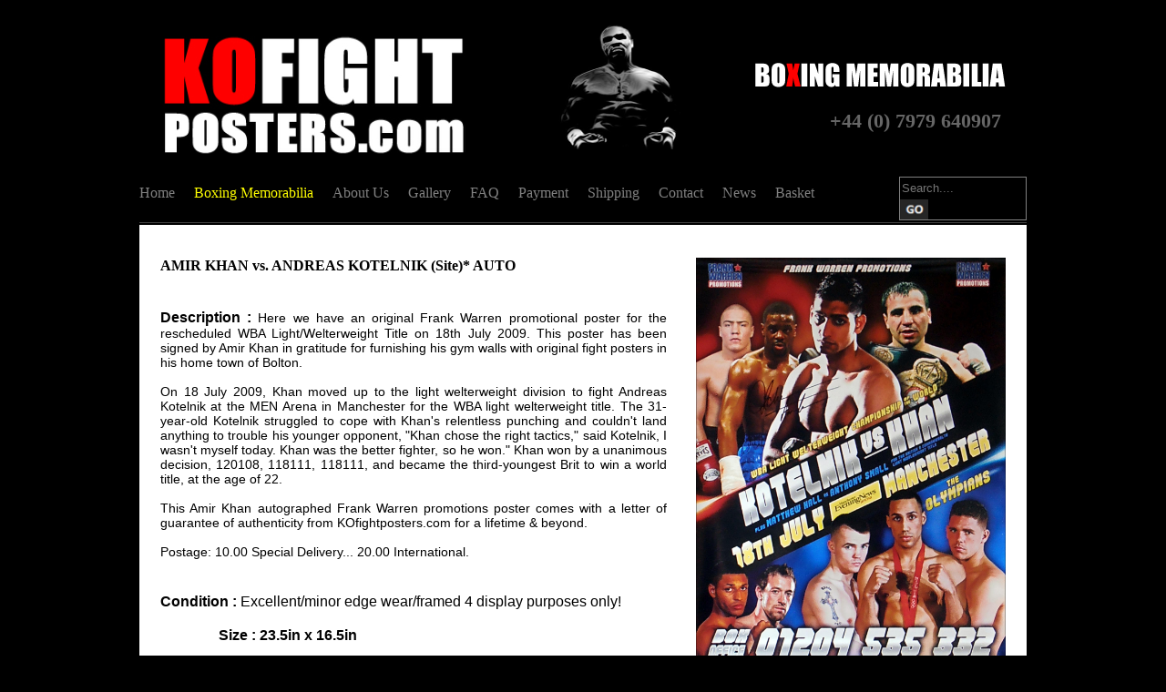

--- FILE ---
content_type: text/html; charset=UTF-8
request_url: https://kofightposters.com/boxing_memorabilia/display_item.php?id=1165
body_size: 4045
content:
<!DOCTYPE html>
<html xmlns="http://www.w3.org/1999/xhtml"><!-- InstanceBegin template="/Templates/main.dwt" codeOutsideHTMLIsLocked="false" -->
<head>
<!-- InstanceBeginEditable name="doctitle" -->
<title>AMIR KHAN vs. ANDREAS KOTELNIK (Site)*  AUTO</title>
<!-- InstanceEndEditable -->
<!-- InstanceBeginEditable name="head" -->
<script type="text/javascript" src="../scripts/disp_css_pop.js"></script>
<script src="https://platform.twitter.com/widgets.js"></script>
<!-- InstanceEndEditable -->
<link href="../styles/style.css" rel="stylesheet" type="text/css" />
<link href="../styles/nav.css" rel="stylesheet" type="text/css" />
<link href="../styles/nav_2.css" rel="stylesheet" type="text/css" />
</head>

<body>
<div class="outer"> <!-- outer -->
	<div class="outer_top">
    	<div class="inner_top">
        	<div class="inner_top_banner">
           	  <div class="inner_top_logo">
              <!-- Company logo in here -->
           	  <a href="../index.htm" title="Boxing Memorabilia from KO Fight Posters"><img src="../images/ko_fight_posters_338x137.png" alt="KO Fight Posters - Boxing Memorabilia" width="338" height="137" border="0" /></a> </div>
              <div class="inner_top_centre"><img src="../images/boxer_top_bar_140x140.png" width="140" height="140" /></div>
<div class="inner_top_right">
               		<div class="inner_top_strap">
                    <!-- Strap line in here -->
<!-- AddThis Button BEGIN -->
<div class="addthis_toolbox addthis_default_style addthis_32x32_style" style="padding-bottom:12px;>
<a class="addthis_button_preferred_1"></a>
<a class="addthis_button_preferred_2"></a>
<a class="addthis_button_preferred_3"></a>
<a class="addthis_button_preferred_4"></a>
<a class="addthis_button_compact"></a>
<a class="addthis_counter addthis_bubble_style"></a>
</div>
<script type="text/javascript">var addthis_config = {"data_track_addressbar":true};</script>
<script type="text/javascript" src="//s7.addthis.com/js/300/addthis_widget.js#pubid=ra-52e687e402670063"></script>
<!-- AddThis Button END -->

               		<img src="../images/logo_rh.png" width="290" height="50" /></div>
   		  <div class="inner_top_phone">+44 (0) 7979 640907</div>
             </div>
        	</div>
            </div><!-- inner_top -->
            <!-- Site Navigation -->
            <div class="inner_top_nav">
            <div class="inner_top_nav_menu">
            <ul id="menu">
              <li><a href="../index.htm" title="Boxing Memorabilia from KO Fight Posters" class="drop">Home</a></li>

              <li>
            <a href="#" title="" class="drop" style="color: yellow;">Boxing Memorabilia</a>
            <div class="dropdown_2columns"><!-- Begin 2 columns container -->
             <div class="col_1"><a href="boxing_memorabillia.php?type=Posters A-Z&ko_start=0&cat=0">Boxing Fight Posters</a></div>
             <div class="col_1"><a href="boxing_memorabillia.php?type=Prints&ko_start=0&cat=1">Boxing Art Prints</a></div>
             <div class="col_1"><a href="boxing_memorabillia.php?type=Gloves&ko_start=0&cat=2">Autographed Boxing Gloves</a></div>
             <div class="col_1"><a href="boxing_memorabillia.php?type=Magazines&ko_start=0&cat=3">Boxing Magazines</a></div>
             <div class="col_1"><a href="boxing_memorabillia.php?type=Photographs&ko_start=0&cat=4">Autographed Boxing Photos</a></div>
             <div class="col_1"><a href="boxing_memorabillia.php?type=0&ko_start=0&cat=5">Boxing Miscellaneous</a></div>
             <div class="col_1"><a href="boxing_memorabillia.php?type=Trunks&ko_start=0&cat=6">Autographed Boxing Trunks</a></div>
             <div class="col_1"><a href="../boxing_quotes/muhammad_ali_quotes.html">Muhammad Ali Quotes</a></div>
             <div class="col_1"><a href="boxing_memorabillia.php?type=Signed%20Posters&ko_start=0&cat=7">Signed Boxing Posters</a></div>
             <div class="col_1"><a href="../boxing_quotes/mike_tyson_quotes.html">Iron Mike Tyson Quotes</a></div>
             <div class="col_1"><a href="boxing_memorabillia.php?type=Tyson%20Posters&ko_start=0&cat=8">Iron Mike Tyson Posters</a></div>
             <div class="col_1"><a href="../boxing_quotes/don_king_quotes.html">Don King Quotes</a></div>
             <div class="col_2"><a href="boxing_memorabillia.php?type=1&ko_start=0&cat=9">New Arrivals</a></div>
            </div>
            </li>
            <li><a href="#" class="drop">About Us</a>
            <div class="dropdown_1column"><!-- Begin 2 columns container -->
 	           <div class="col_1"><a href="../about.htm" title="" class="drop">All About Us</a></div>
 	           <div class="col_2"><a href="../autograph_policy.htm" title="" class="drop">Autograph Policy</a></div>
 	           <div class="col_2"><a href="../terms.htm" title="" class="drop">Terms &amp; Conditions</a></div>
 	           <div class="col_2"><a href="../terms.htm#pp" title="" class="drop">Privacy Policy</a></div>
 	           <div class="col_2"><a href="../terms.htm#cp" title="" class="drop">Cookie Policy</a></div>
  	           <div class="col_2"><a href="../terms.htm#rr" title="" class="drop">Returns &amp; Refunds</a></div>
 	           <div class="col_2"><a href="../julias_house.htm#rr" title="" class="drop">Julia&rsquo;s House</a></div>
           </div>
            </li>
            <li><a href="../boxing_gallery/index.htm" title="" class="drop">Gallery</a></li>
            <li><a href="../faq.htm" title="" class="drop">FAQ</a></li>
            <li><a href="../payment.htm" title="" class="drop">Payment</a></li>
            <li><a href="../shipping.htm" title="" class="drop">Shipping</a></li>
            <li><a href="../contact.php" title="" class="drop">Contact</a></li>
            <li><a href="#" class="drop">News</a>
            <div class="dropdown_1column"><!-- Begin 2 columns container -->
             <div class="col_1"><a href="../boxing_news/index.php?type=0" title="">Boxing News</a></div>
             <div class="col_2"><a href="../boxing_news/index.php?type=1" title="">Boxing Links</a></div>
            </div>
            </li>
            <li><a href="basket.php" title="" class="drop">Basket</a></li>
            <li>
            </li>
            </ul><!-- end of menu -->
            <div class="search_form">
            <form method="get" action="../search.php" enctype="multipart/form-data">
              <input name="sq" id="sq" type="text" placeholder="Search...." />
              <input name="nl_sub" type="image" id="nl_sub" src="../images/search_go.png" align="top" height="22" />
            </form></div>
            </div>
            </div><!-- inner_top_nav -->
            </div>
          <div class="clearall"></div>

<div class="inner_main">
	<div id="inner_main_content">
			<!-- InstanceBeginEditable name="content" -->
            <div class="site_item_holder">
                       <br />
            <br />

             <div class="site_item_left">
               <h1>AMIR KHAN vs. ANDREAS KOTELNIK (Site)*  AUTO&nbsp;</h1>

			   <p style="padding-top:24px;"><span style="font-weight:bold;font-size:1.1em;">Description : </span>Here we have an original Frank Warren promotional poster for the rescheduled WBA Light/Welterweight Title on 18th July 2009. This poster has been signed by Amir Khan in gratitude for furnishing his gym walls with original fight posters in his home town of Bolton.<br />
<br />
On 18 July 2009, Khan moved up to the light welterweight division to fight Andreas Kotelnik at the MEN Arena in Manchester for the WBA light welterweight title. The 31-year-old Kotelnik struggled to cope with Khan&#039;s relentless punching and couldn&#039;t land anything to trouble his younger opponent, &quot;Khan chose the right tactics,&quot; said Kotelnik, I wasn&#039;t myself today. Khan was the better fighter, so he won.&quot; Khan won by a unanimous decision, 120108, 118111, 118111, and became the third-youngest Brit to win a world title, at the age of 22.<br />
<br />
This Amir Khan autographed Frank Warren promotions poster comes with a letter of guarantee of authenticity from KOfightposters.com for a lifetime &amp; beyond.<br />
<br />
Postage: 10.00 Special Delivery... 20.00 International.</p>
               <div class="site_item_info" style="padding-top:24px;"><span style="font-weight:bold;">Condition : </span><span style="text-align:justify;">Excellent/minor edge wear/framed 4 display purposes only!</span></div>
               <div class="site_item_info" style="padding-left:64px; font-weight:bold; width: 492px;">Size : 23.5in x 16.5in</div>
               <div class="site_item_info" style="padding-left:64px; font-weight:bold; width: 492px;">
               <div class="site_item_info" style="width: 168px;">Price : &pound;125.00</div>
<div style="float:left; width: 105px; margin-left: 40px;">
               <form id="add_basket" name="add_basket" method="post" action="/boxing_memorabilia/display_item.php" enctype="multipart/form-data">
               <input type="image" src="../images/AddToCart220x64.png" border="0" />
               <input type="hidden" name="ko_guid" id="ko_guid" value="{5D806FD7-272A-BB41-6F57-913430CA30D8}" />
               <input type="hidden" name="id" id="id" value="1165" />
               </form>
                              </div>

               </div>

<div style="float:left; width: 320px; margin-bottom:19px;">
<div style="float:left; width: 160px;">
  <a href="https://www.facebook.com/pages/KOfightposters/409613335774254" target="_blank"><img src="../images/fb_large.png" alt="KO Fight Poster on Facebook" border="0" /></a>
</div>
<div style="float:left; width: 160px; text-align:right;">
<a href="https://twitter.com/intent/follow?original_referer=kofightposters.com%2Fboxing_memorabilia%2Fdisplay_item.php%3Fid%3D1165&region=follow_link&screen_name=KOfightposters&tw_p=followbutton&variant=2.0"><img src="../images/twitter_large.png" /></a></div>
</div>
<div class="sign_up_form">
	<h3> SUBSCRIBE TO OUR NEWSLETTER</h3>
	<form id="sign_up" method="post" enctype="multipart/form-data" action="../cgi/add_mnl.php">
    <input name="target" type="hidden" value="boxing_memorabilia/display_item.php?id=1165" />
    <div style="padding-left:20px;">
    <input name="nl_name" type="text" id="nl_name" maxlength="254" placeholder="Enter your name" />
    </div>
    <div style="padding-left:20px;">
    <div style="float:left; width:170px;">
      <input name="nl_email" type="email" id="nl_email" maxlength="254" placeholder="Enter your email" /></div>
    <div class="sign_up_form_sub"><input type="image" name="nl_sub" id="nl_sub" src="../images/nl_submit_1.png" /></div>
    </div>
    </form>
</div>

             <div class="site_item_info" style="text-align:center; padding-top: 24px; width:516px; padding-left:40px;">
<!-- AddThis Button BEGIN -->
<div class="addthis_toolbox addthis_default_style addthis_32x32_style">
<a class="addthis_button_preferred_1"></a>
<a class="addthis_button_preferred_2"></a>
<a class="addthis_button_preferred_3"></a>
<a class="addthis_button_preferred_4"></a>
<a class="addthis_button_compact"></a>
<a class="addthis_counter addthis_bubble_style"></a>
</div>
<script type="text/javascript">var addthis_config = {"data_track_addressbar":true};</script>
<script type="text/javascript" src="//s7.addthis.com/js/300/addthis_widget.js#pubid=ra-52e687e402670063"></script>
<!-- AddThis Button END -->
             </div>
            </div>
             <div style="float:left; width:372px;">
             <div class="site_item_right">
             <div id="blanket" style="display:none;"></div>
             <div id="popUpDivPicT" style="display:none;"><a href="javascript:void(0)" onclick="popup('popUpDivPicT')" ><img src="../images/close_32x32.png" align="right"><img src="../images/items/1165/0.jpg" border="0" width="800" height="1135" /></a></div>
                <a href="javascript:void(0)" onclick="popup('popUpDivPicT')"><img src="../images/items/1165/0.jpg" border="0" width="340" height="483" /></a>
             </div>
             <div class="site_item_right" style="padding-top:24px; padding-bottom: 12px;">
<div class="site_item_right_t">
                     <div id="blanket" style="display:none;"></div>
                     <div id="popUpDivPicT" style="display:none;"><a href="javascript:void(0)" onclick="popup('popUpDivPicT')" ><img src="../images/close_32x32.png" align="right"><img src="../images/items/1165/0.jpg" border="0" width="800" height="1135" /></a></div>
                        <a href="javascript:void(0)" onclick="popup('popUpDivPicT')"><span style="font-size:0.8em;"><img src="../images/items/1165/0.jpg" border="0" width="100" height="142" /></span></a>
                 </div>
                 <div class="site_item_right_t">
                     <div id="blanket" style="display:none;"></div>
                     <div id="popUpDivPicT_1" style="display:none;"><a href="javascript:void(0)" onclick="popup('popUpDivPicT_1')" ><img src="../images/close_32x32.png" align="right"><img src="../images/items/1165/1.jpg" border="0" width="800" height="1015" /></a></div>
                        <a href="javascript:void(0)" onclick="popup('popUpDivPicT_1')"><span style="font-size:0.8em;"><img src="../images/items/1165/1.jpg" border="0" width="100" height="127" /></span></a>
                </div>
                 <div class="site_item_right_t">
                     <div id="blanket" style="display:none;"></div>
                     <div id="popUpDivPicT_2" style="display:none;"><a href="javascript:void(0)" onclick="popup('popUpDivPicT_2')" ><img src="../images/close_32x32.png" align="right"><img src="../images/items/1165/2.jpg" border="0" width="800" height="541" /></a></div>
                        <a href="javascript:void(0)" onclick="popup('popUpDivPicT_2')"><span style="font-size:0.8em;"><img src="../images/items/1165/2.jpg" border="0" width="100" height="68" /></span></a>
                </div>
            </div>
            </div>
            <!-- InstanceEndEditable -->
	</div>
      <div class="foot_outer" style="padding-top:24px;"><img src="../images/foot_974x324.png" width="974" height="324" />      </div>
</div>
    <div class="outer_bottom">
    	<div class="inner_bottom">
            <div class="inner_bottom_banner">
            	<div style="font-size:1.2em; color:#FFFFFF; width:468px; float: left; padding-bottom: 40px;"><span style="color:#FF0000;">TEL: +44</span> (0) 7979 640907 / <span style="color:#FF0000;">+44</span> (0) 1202 301754</div>
           	  <div style="font-size:1.2em; color:#FFFFFF; width:468px; text-align:right; float: right; padding-bottom: 40px;"><span style="color:#FF0000;">EMAIL:</span> jack@kofightposters.com</div>
           	  <div style="font-size:1.0em; color:#FFFFFF; width:936px; text-align:left; float: left; padding-bottom: 20px;">
           	    <p><span style="color:#FF0000;">KO</span>FIGHTPOSTERS - All rights reserved, &copy; 2014</p>
           	    <p style="font-size:0.8em; text-align: center;">This site and all images are the property of             (kofightposters.com) .<br />
Downloads are strictly  prohibited images may not be posted to any             newsgroups or websites.<br />
Using these images without explicit written permission for commercial purposes             in any kind is a violation of national and international copyright law. </p>
           	  </div>
			  <div style="font-size:0.8em; color:#FFFFFF; width:300px; text-align:left; float: left; padding-bottom: 20px; padding-top: 20px;">Website design &amp; hosting by <span style="color:#FF0000;">SCP Computers</span></div>
			  <div style="font-size:0.8em; color:#FFFFFF; width:438px; text-align:left; float: left; padding-bottom: 20px; padding-left:30px"><a href="http://www.scp-computers.co.uk"><img src="../images/scp_logo_new.png" width="150" height="50" border="0" /></a></div>
           </div>
        </div>
    </div>

</div>

</body>
<!-- InstanceEnd --></html>


--- FILE ---
content_type: text/css
request_url: https://kofightposters.com/styles/style.css
body_size: 4076
content:
@charset "utf-8";
body {
	font-family: Arial;
	font-size: 100%;
	background-color: #000000;
}
h2 {
	font-size:1.1em;
	text-decoration:none;
	color:#333333;
	font-weight:bold;
	padding-left:10px;
}
h3 {
	font-size:1.0em;
	text-decoration:none;
	color:#333333;
	font-weight:bold;
	padding-left:10px;
}

.quotes_splitter {
	border-bottom-style:solid;
	border-bottom-color:#404040;
	border-bottom-width:1px;
	margin-bottom: 23px;
}
.outer {
	margin: auto;
	width: 100%;
	padding-top: 10px;
}
.outer_top {
	margin: auto;
	width: 100%;
	float: left;
}
.outer_bottom {
	margin: auto;
	height: 120px;
	width: 100%;
	float: left;
}
.inner_bottom {
	margin: auto;
	width: 974px;
	background-color: #000000;
}
.inner_bottom_banner {
	float:left;
	width: 936px;
	background-color: #000000;
	margin-right: 16px;
	margin-left: 22px;
	padding-top: 18px;
}

.inner_top {
	margin: auto;
	width: 974px;
	background-color: #000000;
}
.inner_top_banner {
	float:left;
	width: 974px;
	background-color: #000000;
}

.inner_top_logo {
	float:left;
	width:338px;
	background-color: #000000;
	padding-left: 22px;
	padding-top: 19px;
}
.inner_top_right {
	float:left;
	width:290px;
	padding-left: 77px;
	background-color: #000000;
}
.inner_top_strap {
	float:left;
	width:290px;
	padding-top: 28px;
	color: #FFFFFF;
	font-size: 2em;
	text-transform: uppercase;
	font-family: Impact;
}
.inner_top_phone {
	float:left;
	width:272px;
	padding-top: 4px;
	font-family: Impact;
	color: #666666;
	text-align: right;
	text-transform: uppercase;
	font-weight: bold;
	padding-right: 18px;
	font-size: 1.4em;
}
.inner_top_nav {
	margin: auto;
	width: 974px;
}
.inner_top_nav_menu{
	float:left;
	width: 974px;
	border-bottom-width: 1px;
	border-bottom-style: solid;
	border-bottom-color: #404040;
	margin-left: 0px;
	margin-right: 0px;
	margin-bottom: 2px;
	padding-bottom: 2px;
}
ul {
	padding:0;
	list-style-type:none;
}

.inner_top_nav a {
	padding-right:20px;
	color: #999999;
	text-decoration:none;
	font-size:0.9em;
}
.inner_top_nav a:hover {
	color: #FFFFFF;
	text-decoration:none;
}
.inner_top_nav_item {
	float:left;
	width:88px;
}
.inner_breadcrumb {
	float:left;
	width:960px;
	padding-top: 20px;
	padding-left: 7px;
	padding-right: 7px;
	color: #999999;
	text-decoration:none;
	text-align: left;
	font-size: 0.8em;
	background-color: #000000;
	padding-bottom: 5px;
}
.inner_breadcrumb a {
	padding-right:20px;
	color: #999999;
	text-decoration:none;
}
.inner_breadcrumb a:hover {
	color: #FFFFFF;
	text-decoration:none;
}
.inner_top_centre {
	float:left;
	width:140px;
	padding-left: 97px;
	padding-top: 6px;
}
.inner_main {
	margin: auto;
	width: 974px;
	background-color: #000000;
}
#inner_main_content {
	float:left;
	width:974px;
	background-color: #141414;
}
.inner_main_content p {
	padding-left:30px;
	padding-right:30px;
}
.nav_button_holder {
	float:left;
	width:110px;
	padding-right:6px;
}
.footer {
	margin: auto;
	float: left;
	width: 100%;
}
.footer_content {
	font-family: Calibri;
	font-size: 0.8em;
	color: #666666;
	width: 940px;
	margin: auto;
}
.footer_content_holder {
	width:235px;
	float:left;
	text-align:center;
	margin-top:20px;
}
.foot_outer {
	float:left;
	width: 974px;
	background-color:#000000;
}

.scp_footer {
	font-family: Calibri;
	font-size: 0.8em;
	color: #666666;
	width: 940px;
	margin: auto;
}
.scp_footer_l {
	float:left;
	width:450px;
	padding-right:20px;
	text-align:right;
	margin-top:40px;
}
.scp_footer_r {
	float:left;
	width:450px;
	padding-left:20px;
	text-align:left;
	margin-top:20px;
}
.quotes_outer_back {
	float:left;
	width: 974px;
	background-color:#0F0F0F;
	padding-top: 16px;
	padding-bottom: 38px;
}
.quotes_outer {
	float:left;
	width: 930px;
	background-color:#262626;
	margin-left: 22px;
	margin-right: 22px;
}
.quotes_inner {
	float:left;
	width:303px;
	margin-left:5px;
	margin-right:1px;
	margin-top:5px;
	margin-bottom:5px;
	background-color:#000000;
}

.quotes_inner_image {
	float:left;
	width:145px;
}
.quotes_inner_text {
	float:left;
	width:158px;
	text-align: center;
}
.quotes_inner_text a {
	display:block;
	text-decoration:none;
}
.quotes_inner_text h3 {
	color:#FFFFFF;
	font-size: 1.1em;
	font-family: Georgia;
	font-weight: bold;
}
.quotes_inner_text p {
	color:#999999;
	font-family: Georgia;
	font-size: 1.1em;
	font-weight: bold;
	margin-top: 23px;
}
.content_outer {
	float:left;
	background-color:#141414;
	width:940px;
	margin-left:17px;
	margin-right:17px;
	font-size: 0.9em;
}
.content_inner_left {
	float:left;
	width:440px;
	padding-right:40px;
	padding-left: 10px;
	color:#E1E1E1;
	text-align: justify;
}
.content_inner_left h1 {
	color:#595959;
	font-size:1.4em;
	text-align:center;
	padding:0;
}
.content_inner_right {
	float:left;
	width:440px;
	padding-right: 10px;
	color:#E1E1E1;
	text-align: justify;
}
.content_inner_right h1 {
	color:#595959;
	font-size:1.4em;
	text-align:center;
	padding:0;
}
.carousel_back {
	float:left;
	width: 930px;
	padding-left: 22px;
	padding-right: 22px;
	background-color: #0F0F0F;
	padding-bottom: 22px;
	padding-top: 22px;
}
.carousel {
	float:left;
	width: 920px;
	background-color:#262626;
	padding: 5px;
}
.cat_header
{
	float:left;
	width: 934px;
	background-color:#000000;
	color:#FFFFFF;
	padding-right: 20px;
	padding-bottom: 0px;
	padding-left: 20px;
}
.cat_header_inner
{
	float:left;
	width: 925px;
	background-color:#000000;
	margin-left: 5px;
}
.cat_header_inner_pic
{
	width:519px;
	float:left;
}
.cat_header_inner_txt
{
	width:361px;
	float:left;
	padding-left:45px;
}
.quotes_header {
	float:left;
	width: 974px;
	background-color:#000000;
	color:#FFFFFF;
}
.quotes_header_left {
	float:left;
	width:316px;
	padding-left:20px;
}
.quotes_header_right {
	float:left;
	width:578px;
	padding-left:60px;
	font-size: 1.2em;
}
.quotes_content {
	float:left;
	width:738px;
	padding-left:118px;
	padding-right:118px;
	background-color:#A6A6A6;
	color:#000000;
	text-align:justify;
	font-size: 1.17em;
}
.quotes_content h1 {
	font-family:Arial;
	font-size:1.5em;
}
.quotes_content_ali {
	float:left;
	width:738px;
	height:197px;
	padding-left:118px;
	padding-right:118px;
	background-image:url(../images/ali_quotes_back.png);
	color:#FFFFFF;
	font-size: 1.17em;
	padding-top: 23px;
}
.quotes_content_king {
	float:left;
	width:738px;
	height:197px;
	padding-left:118px;
	padding-right:118px;
	background-image:url(../images/don_king_quotes_back.png);
	color:#FFFFFF;
	font-size: 1.17em;
	padding-top: 23px;
}
.quotes_content_tyson {
	float:left;
	width:738px;
	height:197px;
	padding-left:118px;
	padding-right:118px;
	background-image:url(../images/tyson_quotes_back.png);
	color:#FFFFFF;
	font-size: 1.17em;
	padding-top: 23px;
}
.about_content {
	float:left;
	width:854px;
	padding-left:60px;
	padding-right:60px;
	background-color:#FFFFFF;
	color:#404040;
	text-align:justify;
	font-size: 1em;
	font-family: Georgia;
	padding-bottom: 48px;
	padding-top: 36px;
	line-height: 24px;
}
.about_content h1 {
	font-family:Arial;
	font-size:1.4em;
}
.about_content h1 {
	font-family:Arial;
	font-size:1.2em;
	color:#000000;
}

.about_content_break {
	float:left;
	width:854px;
	background-color: #000000;
	padding-left: 60px;
	padding-right: 60px;
}
.faq_content {
	float:left;
	width:854px;
	padding-left:60px;
	padding-right:60px;
	background-color:#FFFFFF;
	color:#404040;
	text-align:justify;
	font-size: 1em;
	font-family:Cambria
	padding-bottom: 48px;
	padding-top: 36px;
	line-height: 24px;
	font-family:Georgia;
}
.faq_content h2 {
	font-size:1.33em;
	font-family:Cambria;
	color:#262626;
}
.faq_content_break {
	float:left;
	width:854px;
	background-color: #0D0D0D;
	padding-left: 60px;
	padding-right: 60px;
}

.tweet_holder {
	float:left;
	width:442px;
	border: 2px solid #808080;
	height: 252px;
}
.gallery_holder {
	float:left;
	width:930px;
	background-image:url(../images/brick_back.png);
	background-repeat:repeat;
	color: #000000;
	padding-left: 22px;
	padding-right: 22px;
	padding-top: 35px;
}
.inner_admin_content {
	float:left;
	width:974px;
	padding-bottom: 10px;
	color:#333333;
	background-color: #FFFFFF;
}
.inner_admin_content p {
	padding-left:30px;
	padding-right:30px;
}
.admin_thumb {
	padding: 3px;
	float: left;
	width: 210px;
	border: 2px solid #999999;
	margin-top: 5px;
	text-align: center;
}
.admin_item_holder {
	float: left;
	width: 914px;
	margin-top: 5px;
	margin-bottom: 5px;
	padding-top: 10px;
	padding-bottom: 10px;
	border-top-width: 2px;
	border-bottom-width: 2px;
	border-top-style: solid;
	border-bottom-style: solid;
	border-top-color: #CCCCCC;
	border-bottom-color: #CCCCCC;
}
.admin_item {
	padding-left: 10px;
	padding-right: 10px;
	float: left;
	width: 674px;
	color:#000000
}
.admin_item_title {
	float: left;
	width: 674px;
	font-weight:bold;
	font-size:1.2em;
	text-align: center;
	margin-bottom: 30px;
}
.admin_item_info_o {
	float: left;
	width: 674px;
	position: relative;
}

.admin_item_info {
	float: left;
	width: 482px;
	margin-bottom: 30px;
}
.admin_item_info_l {
	float: left;
	width: 64px;
}
.admin_item_info_r {
	float: left;
	width: 562px;
}

.admin_actions {
	float: left;
	width: 48px;
}
.site_item_holder {
	float: left;
	width: 928px;
/*	margin-top: 5px;
	margin-bottom: 5px;
	padding-top: 10px;
	padding-bottom: 10px;
	border-top-width: 2px;
	border-bottom-width: 2px;
	border-top-style: solid;
	border-bottom-style: solid;
	border-top-color: #CCCCCC;
	border-bottom-color: #CCCCCC;
*/	background-color: #FFFFFF;
	padding-left: 23px;
	padding-right: 23px;
}
.site_item_holder h1 {
	font-size:1.0em;
	font-family:"Arial Black";
	margin-top:0px;
}
.site_item_left
{
	float:left;
	width:556px;
	margin: 0px;
	padding: 0px;
    position: relative;
}
.site_item_left p
{
	font-size:0.9em;
	text-align:justify;
}
.site_item_info {
	margin-bottom:19px;
	width: 556px;
	float: left;
}
.site_item_right
{
	float:left;
	width:340px;
	padding-left: 32px;
	text-align: center;
}
.site_item_right_t
{
	float:left;
	width:110px;
	text-align: center;
}

.inner_bm_content {
	float:left;
	width:974px;
	padding-bottom: 10px;
	background-color: #000000;
}
.inner_bm_content_l {
	float:left;
	width:300px;
	background-color:#000000;
	font-family: Impact;
	font-size: 1.2em;
	text-transform: uppercase;
	color: #FFFFFF;
	text-align: center;
}
.inner_bm_content_r
{
	float:left;
	width:650px;
	background-color:#FFFFFF;
	margin-right: 24px;

}
.bm_thumb {
	padding: 3px;
	float: left;
	width: 150px;
	border: 1px solid #999999;
	text-align: center;
	margin-left:20px;
	margin-right:10px;
}
.bm_back_to_top
{
	float:left; 
	width:186px; 
	color: #CC0000; 
	text-align: center;
	text-decoration:none;
}
.bm_back_to_top a
{
	color: #CC0000; 
	text-decoration:none;
}
.bm_back_to_top a:hover
{
	color: #CC0000; 
	text-decoration:none;
}
.bm_prev_next {
	float: left;
	width: 602px;
	text-align:center;
	font-size: 1.0em;
	color:#FFFFFF;
	text-decoration:none;
	background-color: #000000;
}
.bm_prev_next a {
	color:#FFFFFF;
	text-decoration:none
}
.bm_prev_next a:hover {
	color:#FFFFFF;
	text-decoration:none
}
.bm_item_holder {
	float: left;
	width: 760px;
	margin-top: 20px;
	margin-left:19px;
	margin-right:25px;
	border: 1px solid #CCCCCC;
	padding-top: 20px;
	padding-bottom: 20px;
}
.bm_item {
	padding-left: 10px;
	padding-right: 10px;
	float: left;
	width: 674px;
	color:#000000
}
.bm_item_title {
	float: left;
	width: 570px;
	font-weight:bold;
	font-size:1.1em;
	text-align: left;
	padding-bottom: 20px;
	font-family: "Arial Black";
	color: #000000;
}
.bm_item_info_o {
	float: left;
	width: 570px;
	position: relative;
}
.bm_item_info {
	float: left;
	width: 482px;
	margin-bottom: 20px;
	text-decoration:none;
	color:#000000;
}
.bm_item_info a {
	text-decoration:none;
	color:#333333;
}
.bm_item_info a:hover {
	text-decoration:none;
	font-weight:500;
	color:#000000;
}

.bm_item_info_l {
	float: left;
	width: 64px;
	font-weight: bold;
	font-size: 1.0em;
	font-family: Arial;
}
.bm_item_info_r {
	float: left;
	width: 418px;
	font-size: 1.0em;
	font-family: Arial;
}
.bm_item_info_r_price {
	float: left;
	width: 100px;
	font-size: 1.0em;
}
.bm_item_info_r_button {
	float: left;
	width: 110px;
	font-size: 0.8em;
	text-align:right;
	padding-right: 28px;
}


.bm_left_pad {
	float:left;
	width:168px;
	background-image:url(../images/memorabillia_side.png);
	background-repeat:repeat;
}

/* News Items */
.inner_news_content {
	float:left;
	width:806px;
	padding-bottom: 10px;
	padding-left:168px;
	color:#333333;
	background-color: #FFFFFF;
	background-image:url(../images/memorabillia_side.png);
	background-repeat:repeat-y;
}
.news_thumb {
	padding: 3px;
	float: left;
	width: 150px;
	border: 1px solid #999999;
	text-align: center;
	margin-left:20px;
	margin-right:10px;
}
.news_back_to_top
{
	float:left; 
	width:186px; 
	color: #CC0000; 
	text-align: center;
	text-decoration:none;
}
.news_back_to_top a
{
	color: #CC0000; 
	text-decoration:none;
}
.news_back_to_top a:hover
{
	color: #CC0000; 
	text-decoration:none;
}
.news_prev_next {
	float: left;
	width: 602px;
	text-align:center;
	font-size: 1.0em;
	color:#FFFFFF;
	text-decoration:none;
	background-color: #000000;
}
.news_prev_next a {
	color:#FFFFFF;
	text-decoration:none
}
.news_prev_next a:hover {
	color:#FFFFFF;
	text-decoration:none
}
.news_item_holder {
	float: left;
	width: 760px;
	margin-top: 20px;
	margin-left:19px;
	margin-right:25px;
	border: 1px solid #CCCCCC;
	padding-top: 20px;
	padding-bottom: 20px;
}
.news_item {
	padding-left: 10px;
	padding-right: 10px;
	float: left;
	width: 674px;
	color:#000000
}
.news_item_title {
	float: left;
	width: 570px;
	font-weight:bold;
	font-size:1.1em;
	text-align: left;
	padding-bottom: 20px;
	font-family: "Arial Black";
	color: #000000;
}
.news_item_info_o {
	float: left;
	width: 570px;
	position: relative;
}
.news_item_info {
	float: left;
	width: 482px;
	margin-bottom: 20px;
	text-decoration:none;
	color:#000000;
	text-align: justify;
}
.news_item_info a {
	text-decoration:none;
	color:#333333;
}
.news_item_info a:hover {
	text-decoration:none;
	font-weight:500;
	color:#000000;
}

.news_item_info_l {
	float: left;
	width: 64px;
	font-weight: bold;
	font-size: 1.0em;
	font-family: Arial;
}
.news_item_info_r {
	float: left;
	width: 418px;
	font-size: 1em;
	font-family: Arial;
	font-weight: bold;
}
.news_item_info_r_price {
	float: left;
	width: 100px;
	font-size: 1em;
	font-weight: bold;
}
.news_item_info_r_button {
	float: left;
	width: 110px;
	font-size: 0.8em;
	text-align:right;
	padding-right: 28px;
}


.news_left_pad {
	float:left;
	width:168px;
	background-image:url(../images/memorabillia_side.png);
	background-repeat:repeat;
}

/* end News Items */

.basket_holder {
	float:left;
	width:650px;
	margin-bottom:5px;
	border-bottom-width: thin;
	border-bottom-style: solid;
	border-bottom-color: #666666;
}
.basket_name {
	float:left;
	width:300px;
	margin-right: 10px;
}
.basket_price {
	float:left;
	width:160px;
	margin-right: 10px;
	text-align: right;
}
.basket_del {
	float:left;
	width:138px;
}

/*  newsletter css */
.newsletter_input {
	float: left; 
	margin-right: 5px; 
	height: 19px; 
	font-size: 14px;
}
.newsletter_container {
	width: 300px;
	padding: 5px;
	border: 1px solid #ccc;
}
.newsletter_messagebox {
	display: none;
}
.page-news .email-allert{padding-right: 9px !important;}
.page-news{ min-width: 998px;}
.subh-left, .subh-right {
    display: none;
    background:url(../images/bg-subh-lr.png) bottom left no-repeat;
    width:14px;
    height:41px;
    position: absolute;
    top: 0;
}
.subh-right {
    background-position: bottom right;
    right: -14px;
}
.subh-left{
    left: -14px;
}
.sign_up_form
{
	float:left;
	background-image: url(../images/nl_back.png);
	background-repeat:no-repeat;
    background-size: cover;
	width:466px;
	height:184px;
	margin:0px;
	padding:0px;
}
.sign_up_form h3
{
	text-align:center;
	color: #FFFFFF;
	font-size: 1em;
	font-weight: bold;
}
.sign_up_form_sub
{
  float:left;
  width:110px;
  height:25px;
}

.sign_up_form input[type=text],
input[type=email] {
    position:relative;
    background-color:#000000;
    border:2px solid #808080;
    width:130px;
    padding:2px 10px 2px;
    height:16px;
    -moz-border-radius:12px;
    -webkit-border-radius:12px;
    -khtml-border-radius:12px;
    border-radius:12px;
    line-height:16px;
    padding-top:3px;
	margin-top:4px;
    top:0;
	color:#CCCCCC;
}
.share_form
{
	float:left;
	width:400x;
	margin-top:30px;
}
.share_form h3
{
	text-align:center;
	color: #FFFFFF;
	font-size: 1em;
	font-weight: bold;
}
.share_form_sub
{
  float:left;
  width:110px;
  height:25px;
  margin-top:12px;
  padding-left:150px;
}

.share_form input[type=text],
input[type=email] {
    position:relative;
    background-color:#000000;
    border:2px solid #808080;
    width:130px;
    padding:2px 10px 2px;
    height:16px;
    -moz-border-radius:12px;
    -webkit-border-radius:12px;
    -khtml-border-radius:12px;
    border-radius:12px;
    line-height:16px;
    padding-top:3px;
	margin-top:4px;
    top:0;
	color:#CCCCCC;
}

.search_form
{
	float:right;
	margin:0px;
	padding:0px;
	border: 1px solid #808080;
	margin-top: 2px;
    width: 138px;
}
.search_form h3
{
	text-align:center;
	color: #FFFFFF;
	font-size: 1em;
	font-weight: bold;
}
.search_form_sub
{
  float:left;
  width:110px;
  height:25px;
}

.search_form input[type=text] {
	position:relative;
	background-color:#000000;
	width:100px;
	height:22px;
	line-height:22px;
	top:0px;
	border:none;
	color:#CCCCCC;
	padding-left: 2px;
}

/* =Form
*******************************************************************************/

.form legend {
    font-weight:bold;
    margin-bottom:20px;
}
.form .f_row {
    margin:0 0 10px;
    position:relative;
}
.form .f_row img { vertical-align:middle; }
.form label {
    float:left;
    text-align:right;
}
.form ul { list-style:none !important }
.form li { padding-bottom:5px; }
.form .f_buttons {
    position:relative;
    height:24px;
    background:url(../images/bg-button.png) 0 0 repeat-x;
    -moz-border-radius:10px;
    -webkit-border-radius:10px;
    -khtml-border-radius:10px;
    border-radius:10px;
    vertical-align:middle;
    font-size:0;
    line-height:0;
}
.form .f_buttons:hover { background-position:0 -24px; }
.form .f_buttons input {
    background:none;
    border:none;
    color:#2b2b2b;
    font-size:11px;
    text-transform:uppercase;
    height:24px;
    line-height:24px;
    padding:0 20px;
 *padding:0 10px;
}
.form .f_inputs label,
.form .f_select label,
.form .f_buttons label {
    float:none;
    width:auto;
    padding:0 15px 0 0;
}
.form div.help_link { margin-left:130px; }
.form input[type=checkbox] { margin:0 5px 0 0; }
.form input[type=text],
.form input[type=search],
.form input[type=edit],
.form input[type=url],
.form input[type=password],
.form input[type=email],
.form textarea {
    position:relative;
    background-color:#3c3c3c;
    border:2px solid #3c3c3c;
    width:130px;
    padding:2px 10px 2px;
    height:16px;
    -moz-border-radius:12px;
    -webkit-border-radius:12px;
    -khtml-border-radius:12px;
    border-radius:12px;
    line-height:16px;
    padding-top:3px;
    top:0;
}
.form textarea { height:60px; }
.form input[type=text]:focus,
.form input[type=password]:focus,
.form textarea:focus { background:#0e0e0e; }

/* Thumb hover */
a.p1 {width:75px; text-decoration:none; background:#fff; border:0; float:left;}
a.p1 img {border:0;}
a.p1:hover {text-decoration:none; background-color:#8c97a3; color:#000; position:relative; z-index:500;}
a.p1 b {
display:block; position:absolute; left:-9999px; padding:10px; opacity:0;
 
-o-box-shadow: 5px 5px 2px rgba(0, 0, 0, 0.4);
-icab-box-shadow: 5px 5px 2px rgba(0, 0, 0, 0.4);
-khtml-box-shadow: 5px 5px 2px rgba(0, 0, 0, 0.4);
-moz-box-shadow: 5px 5px 2px rgba(0, 0, 0, 0.4);
-webkit-box-shadow: 5px 5px 2px rgba(0, 0, 0, 0.4);
box-shadow: 5px 5px 2px rgba(0, 0, 0, 0.4);
 
-o-border-radius: 8px;
-icab-border-radius: 8px;
-khtml-border-radius: 8px;
-moz-border-radius: 8px;
-webkit-border-radius: 8px;
border-radius: 8px;
 
 -webkit-transition: opacity 0.6s ease-in-out;
 
}
 
 
a.p2:hover b {top:-65px; left:-600px; padding:10px; border:1px solid #aaa; background:#fff; opacity:1.0;
 
}
/* Thumb hover */
a.p2 {width:75px; text-decoration:none; background:#fff; border:0; float:left;}
a.p2 img {border:0;}
a.p2:hover {text-decoration:none; background-color:#8c97a3; color:#000; position:relative; z-index:500;}
a.p2 b {
display:block; position:absolute; left:-9999px; padding:10px; opacity:0;
 
-o-box-shadow: 5px 5px 2px rgba(0, 0, 0, 0.4);
-icab-box-shadow: 5px 5px 2px rgba(0, 0, 0, 0.4);
-khtml-box-shadow: 5px 5px 2px rgba(0, 0, 0, 0.4);
-moz-box-shadow: 5px 5px 2px rgba(0, 0, 0, 0.4);
-webkit-box-shadow: 5px 5px 2px rgba(0, 0, 0, 0.4);
box-shadow: 5px 5px 2px rgba(0, 0, 0, 0.4);
 
-o-border-radius: 8px;
-icab-border-radius: 8px;
-khtml-border-radius: 8px;
-moz-border-radius: 8px;
-webkit-border-radius: 8px;
border-radius: 8px;
 
 -webkit-transition: opacity 0.6s ease-in-out;
 
}
 
 
a.p1:hover b {top:-65px; left:110px; padding:10px; border:1px solid #aaa; background:#fff; opacity:1.0;
 
}

.sold_sign {
	width:330px;
	height:281px;
	position:absolute;
	z-index:400;
	background-image: url(../images/sold.png);
	background-repeat: no-repeat;
	left: 100px;
	top: -24px;

}
.sold_sign_float {
	width:330px;
	height:281px;
	z-index:400;
	background-image: url(../images/sold.png);
	background-repeat: no-repeat;
    position: absolute;
    top:32px;
    left:96px;
}
/*STYLES FOR CSS POPUP*/


#blanket {
   background-color:#111;
   opacity: 0.65;
   *background:none;
   position:absolute;
   z-index: 9001;
   top:0px;
   left:0px;
   width:100%;
}
#popUpDivS {
	position:relative;
	width:400px;
	height:150px;
	border:2px solid #000;
	border-radius:12px;
	z-index: 9002;
	background-color: #333333;
}

#popUpDivS a {position:relative; top:6px; left:180px;}

#popUpDiv {
	position:relative;
	background:#CCCCCC;
	width:400px;
	height:400px;
	border:5px solid #000;
	border-radius:12px;
	z-index: 9002;
}

#popUpDiv a {position:relative; top:20px; left:20px}

#popUpDivPic {
	position:relative;
	width:800px;
	height:800px;
	z-index: 9002;
}

#popUpDivPic a {position:relative; top:-420px; left:-600px;}
#popUpDivPicT {
	position:absolute;
	width:800px;
	height:800px;
	z-index: 9002;
}

#popUpDivPicT a {position:absolute; top:200px; left:40px;}
#popUpDivPicT_1 {
	position:absolute;
	width:800px;
	height:800px;
	z-index: 9002;
}

#popUpDivPicT_1 a {position:absolute; top:200px; left:40px;}
#popUpDivPicT_2 {
	position:absolute;
	width:800px;
	height:800px;
	z-index: 9002;
}

#popUpDivPicT_2 a {position:absolute; top:200px; left:40px;}


.pagination>li>a, .pagination>li>span {
    position: relative;
    float: left;
    padding: 6px 12px;
    margin-left: -1px;
    line-height: 1.42857143;
    color: #337ab7;
    text-decoration: none;
    background-color: #fff;
    border: 1px solid #ddd;
}
.pagination>li:first-child>a, .pagination>li:first-child>span {
    margin-left: 12px;
    border-top-left-radius: 4px;
    border-bottom-left-radius: 4px;
}
.pagination>.disabled>a, .pagination>.disabled>a:focus, .pagination>.disabled>a:hover, .pagination>.disabled>span, .pagination>.disabled>span:focus, .pagination>.disabled>span:hover {
    color: #777;
    cursor: not-allowed;
    background-color: #fff;
    border-color: #ddd;
}

--- FILE ---
content_type: text/css
request_url: https://kofightposters.com/styles/nav.css
body_size: 978
content:
@charset "utf-8";
/* CSS Document */

#nav_gen {
	list-style:none;
	/*	position:relative;
*/	z-index:600;
	width:150px;
	height:26px;
	color: #DBDBDB;
	text-align: left;
	margin-left: 0px;
	float: left;
	padding-left: 0px;
	margin-top: 0px;
}

#nav_gen li.gen_top {
	display:block; 	
	z-index:800;
	color: #DBDBDB;
	margin-left: 0px;
}
#nav_gen li a.gen_top_link {
	display:block;
	float:left;
	line-height:33px;
	color:#DBDBDB;
	text-decoration:none;
	font-size:1em;
	font-weight:bold;
	padding:0 0 0 12px;
	cursor:pointer;
	border:2px solid #FFFFFF;
	width:130px;
	background: #13385E;
	margin-left: 0px;
}
#nav_gen li a.gen_top_link span {
	float:left; 
	display:block; 
	padding:0 12px 0 12px; 
	height:35px; 
	margin-left: 0px;
}
#nav_gen li a.gen_top_link span.gen_down {
	float:left; 
	display:block; 
	padding:0 12px 0 12px; 
	height:35px; 
	margin-left: 0px;
}

#nav_gen li:hover a.gen_top_link {color:#CCCCCC;}
#nav_gen li:hover a.gen_top_link span {background:#77498D;}
#nav_gen li:hover a.gen_top_link span.gen_down {background:#77498D;}

#nav_gen li:hover {
	z-index:200;
	position: relative;
}
/* Sub level 1 menu position relative to main menu item */ 
#nav_gen li:hover ul.gen_sub {
left:-10px;
top:5px; 
padding:10px; 
white-space:nowrap; 
width:388px; 
height:auto; 
z-index:800;
	border: thin solid #FF0000;
	border-radius:12px;
margin-top:10px;
background-color:#333333;
}
/* Sub level 1 menu */
#nav_gen li:hover ul.gen_sub li {
	display:block; 
	height:28px; 
	position:relative; 
	float:left; 
	width:392px; 
	font-weight:normal;
	color: #DBDBDB;
	margin-bottom:3px;
	text-align:left;
}
/* Hover over sub level 1 menu items */
#nav_gen li:hover ul.gen_sub li a {
	display:block;
	font-size:0.9em;
	height:28px;
	width:392px;
	line-height:18px;
	text-indent:5px;
	color:#DBDBDB;
	text-decoration:none;
	background-image: url(../images/button_back_02.png);
	background-repeat: no-repeat;
	margin-bottom:3px;
	padding-top:5px;
	text-align:left;
	background-color:#FFFFFF;
}
/* sub menu items that have a menu attached to them */
#nav_gen li ul.gen_sub li a.gen_fly {
background:#13385E;
}
#nav_gen li:hover ul.gen_sub li a:hover {
	background-image: url(../images/button_back_01.png);
	background-repeat: no-repeat;
	color:#DBDBDB; 
}
#nav_gen li:hover ul.gen_sub li a.gen_fly:hover {
	background-image: url(../images/button_back_01.png);
	background-repeat: no-repeat;
	color:#DBDBDB; 
}
/* Sub level 2 menu */
#nav_gen li:hover li:hover ul.gen_sub2,
#nav_gen li:hover li:hover li:hover ul,
#nav_gen li:hover li:hover li:hover li:hover ul,
#nav_gen li:hover li:hover li:hover li:hover li:hover ul
{
left:130px; 
top:-4px; 
background: #13385E; 
padding:3px; 
border:1px solid #fff; 
white-space:nowrap; 
width:200px; 
z-index:850; 
height:auto;
}
#nav_gen ul, 
#nav_gen li:hover ul ul,
#nav_gen li:hover li:hover ul ul,
#nav_gen li:hover li:hover li:hover ul ul,
#nav_gen li:hover li:hover li:hover li:hover ul ul
{
position:absolute; 
left:-9999px; 
top:-9999px; 
width:0; 
height:0; 
margin:0; 
padding:0; 
list-style:none;
}

/* Controls the colours for the selected menu item in previous level */
#nav_gen li:hover li:hover a.gen_fly,
#nav_gen li:hover li:hover li:hover a.gen_fly,
#nav_gen li:hover li:hover li:hover li:hover a.gen_fly,
#nav_gen li:hover li:hover li:hover li:hover li:hover a.gen_fly
{
background:#13385E; 
color:#fff; 
border-color:#fff;
} 

#nav_gen li:hover li:hover li a.gen_fly,
#nav_gen li:hover li:hover li:hover li a.gen_fly,
#nav_gen li:hover li:hover li:hover li:hover li a.gen_fly
{
background:#13385E; 
color:#000; 
border-color:#fff;
} 
/* End of General */


--- FILE ---
content_type: text/css
request_url: https://kofightposters.com/styles/nav_2.css
body_size: 1238
content:
@charset "utf-8";
/* CSS Document */

/* Navigation Bar */

#menu {
	/* Background color and gradients */
	background:#000000;
	font-family: Georgia;
	list-style: none;
	font-size: 0.9em;
	text-align: left;
	/* Borders */
}

#menu li {
	float:left;
	margin-top:7px;
	border:none;
	padding-top: 4px;
	padding-right: 0px;
	padding-bottom: 4px;
	padding-left: 0px;
	font-family: Georgia;
	position:relative;
}

#menu li:hover {
	color: #CC0000;
}

#menu li a {
	font-family: Georgia;
	font-size:1.1em; 
	color:#808080;
	display:block;
	outline:0;
	text-decoration:none;
}

#menu li:hover a {
	color: #CC0000;

}
#menu li .drop {
	padding-right:21px;
}
#menu li:hover .drop {

}

/* Drop Down */

.dropdown_1column, 
.dropdown_2columns, 
.dropdown_3columns, 
.dropdown_4columns,
.dropdown_5columns {
	margin:4px auto;
	float:left;
	position:absolute;
	left:-999em; /* Hides the drop down */
	text-align:left;
	padding:10px 5px 10px 5px;
	border:1px solid #FF0000;
	z-index:1000;
	
	/* Gradient background */
	background: #000000;

	/* Rounded Corners */
	-moz-border-radius: 5px 5px 5px 5px;
	-webkit-border-radius: 5px 5px 5px 5px;
	border-radius: 5px 5px 5px 5px;
}

.dropdown_1column {width: 140px;}
.dropdown_2columns {width: 480px;}
.dropdown_3columns {width: 420px;}
.dropdown_4columns {width: 560px;}
.dropdown_5columns {width: 700px;}

#menu li:hover .dropdown_1column, 
#menu li:hover .dropdown_2columns, 
#menu li:hover .dropdown_3columns,
#menu li:hover .dropdown_4columns,
#menu li:hover .dropdown_5columns {
	left:-1px;
    top:auto;
}

/* Columns */

.col_1,
.col_2,
.col_3,
.col_4,
.col_5 {
	display:inline;
	float: left;
	position: relative;
	margin-left: 5px;
	margin-right: 5px;
	padding-bottom:5px;
}
.col_1 {width:230px;}
.col_2 {width:470px;}
.col_3 {width:410px;}
.col_4 {width:550px;}
.col_5 {width:690px;}

/* Right alignment */

#menu .menu_right {
	float:right;
	margin-right:0px;
}
#menu li .align_right {
	/* Rounded Corners */
	-moz-border-radius: 5px 0px 5px 5px;
    -webkit-border-radius: 5px 0px 5px 5px;
    border-radius: 5px 0px 5px 5px;
}
#menu li:hover .align_right {
	left:auto;
	right:-1px;
	top:auto;
}

/* Drop Down Content Stylings */

#menu p, #menu h2, #menu h3, #menu ul li {
	font-family:Arial, Helvetica, sans-serif;
	line-height:21px;
	font-size:12px;
	text-align:left;
	list-style:none;
}
#menu h2 {
	font-size:21px;
	font-weight:400;
	letter-spacing:-1px;
	margin:7px 0 14px 0;
	padding-bottom:14px;
	border-bottom:1px solid #666666;
}
#menu h3 {
	font-size:14px;
	margin:7px 0 14px 0;
	padding-bottom:7px;
	border-bottom:1px solid #888888;
}
#menu p {
	line-height:18px;
	margin:0 0 10px 0;
}

#menu li:hover div a {
	color: #808080;
}
#menu li:hover div a:hover {
	color:#FF0000;
	font-weight:normal;
}
.strong {
	font-weight:bold;
}
.italic {
	font-style:italic;
}
.imgshadow {
	background:#FFFFFF;
	padding:4px;
	border:1px solid #777777;
	margin-top:5px;
	-moz-box-shadow:0px 0px 5px #666666;
	-webkit-box-shadow:0px 0px 5px #666666;
	box-shadow:0px 0px 5px #666666;
}
.img_left { /* Image sticks to the left */
	width:auto;
	float:left;
	margin:5px 15px 5px 5px;
}
#menu li .black_box {
	background-color:#333333;
	color: #eeeeee;
	text-shadow: 1px 1px 1px #000;
	padding:4px 6px 4px 6px;

	/* Rounded Corners */
	-moz-border-radius: 5px;
	-webkit-border-radius: 5px;
	border-radius: 5px;

	/* Shadow */
	-webkit-box-shadow:inset 0 0 3px #000000;
	-moz-box-shadow:inset 0 0 3px #000000;
	box-shadow:inset 0 0 3px #000000;
}
#menu li ul {
	list-style:none;
	padding:0;
	margin:0 0 12px 0;
}
#menu li ul li {
	font-size:12px;
	line-height:24px;
	position:relative;
	text-shadow: 1px 1px 1px #ffffff;
	padding:0;
	margin:0;
	float:none;
	text-align:left;
	width:130px;
}
#menu li ul li:hover {
	background:none;
	border:none;
	padding:0;
	margin:0;
}
#menu li .greybox li {
	background:#F4F4F4;
	border:1px solid #bbbbbb;
	margin:0px 0px 4px 0px;
	padding:4px 6px 4px 6px;
	width:116px;

	/* Rounded Corners */
	-moz-border-radius: 5px;
	-webkit-border-radius: 5px;
	border-radius: 5px;
}
#menu li .greybox li:hover {
	background:#ffffff;
	border:1px solid #aaaaaa;
	padding:4px 6px 4px 6px;
	margin:0px 0px 4px 0px;
}


--- FILE ---
content_type: application/javascript
request_url: https://kofightposters.com/scripts/disp_css_pop.js
body_size: 555
content:
// JavaScript Document
function toggle(div_id) {
	var el = document.getElementById(div_id);
	if ( el.style.display == 'none' ) {	el.style.display = 'block';}
	else {el.style.display = 'none';}
}
function blanket_size(popUpDivVar) {
	if (typeof window.innerWidth != 'undefined') {
		viewportheight = window.innerHeight;
	} else {
		viewportheight = document.documentElement.clientHeight;
	}
	if ((viewportheight > document.body.parentNode.scrollHeight) && (viewportheight > document.body.parentNode.clientHeight)) {
		blanket_height = viewportheight + 32;
	} else {
		if (document.body.parentNode.clientHeight > document.body.parentNode.scrollHeight) {
			blanket_height = document.body.parentNode.clientHeight + 32;
		} else {
			blanket_height = document.body.parentNode.scrollHeight + 32;
		}
	}
	var blanket = document.getElementById('blanket');
	blanket.style.height = blanket_height + 'px';
	var popUpDiv = document.getElementById(popUpDivVar);
	popUpDiv_height=blanket_height/2-200;//200 is half popup's height
//	popUpDiv.style.top = popUpDiv_height + 'px';
	popUpDiv.style.top = '5px';
}
function window_pos(popUpDivVar) {
	if (typeof window.innerWidth != 'undefined') {
		viewportwidth = window.innerWidth;
	} else {
		viewportwidth = document.documentElement.clientWidth;
	}
	if ((viewportwidth > document.body.parentNode.scrollWidth) && (viewportwidth > document.body.parentNode.clientWidth)) {
		window_width = viewportwidth;
	} else {
		if (document.body.parentNode.clientWidth > document.body.parentNode.scrollWidth) {
			window_width = document.body.parentNode.clientWidth;
		} else {
			window_width = document.body.parentNode.scrollWidth;
		}
	}
	var popUpDiv = document.getElementById(popUpDivVar);
	window_width=window_width/2-200;//200 is half popup's width
//	popUpDiv.style.left = window_width + 'px';
popUpDiv.style.left = '-15px';
popUpDiv.style.top = '-160px';
}
function popup(windowname) {
	blanket_size(windowname);
	window_pos(windowname);
	toggle('blanket');
	toggle(windowname);		
}